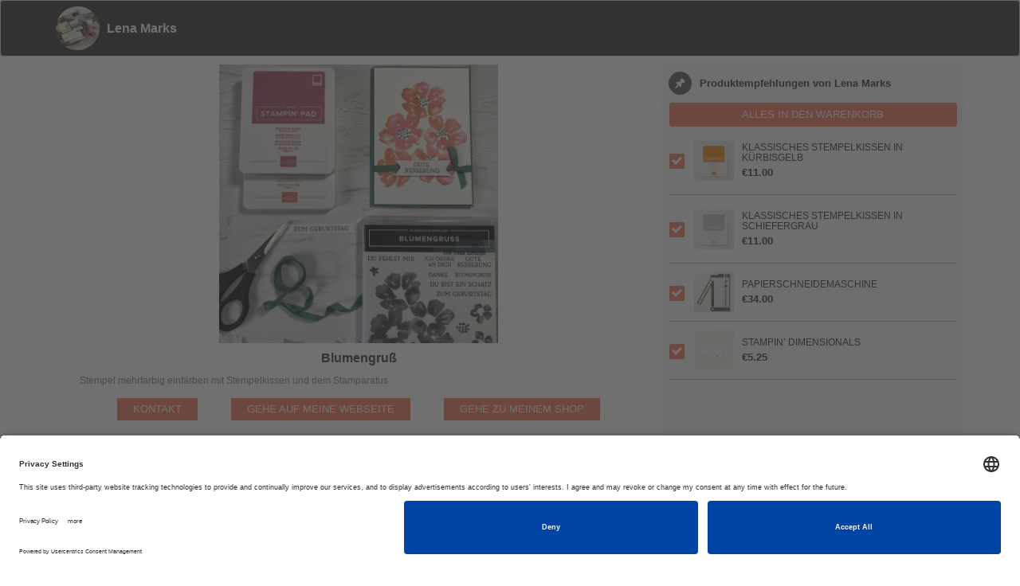

--- FILE ---
content_type: text/html; charset=utf-8
request_url: https://stampinup.net/microsite/9/5003019?raid=14991&asset_name=Blumengru%C3%9F&source=other
body_size: 5203
content:
<!DOCTYPE html>
<html class='white-bg' lang='en'>
  
    <head>
      <meta name="facebook-domain-verification" content="uee5yg1lsyrtrbipcl9eg90cwnfwp9" />
<link rel="preconnect" href="//app.usercentrics.eu">
<link rel="preconnect" href="//api.usercentrics.eu">
<link rel="preload" href="//app.usercentrics.eu/browser-ui/latest/loader.js" as="script">
<script id="usercentrics-cmp" src="https://app.usercentrics.eu/browser-ui/latest/loader.js" data-settings-id="TztlLlSxf" async></script>


  <meta charset="utf-8"/>
  <meta content="IE=edge,chrome=1" http-equiv="X-UA-Compatible"/>
  <meta content="IE=edge" http-equiv="X-UA-Compatible"/>
  <title>
    Stampin' UP!
  </title>
    <meta property="og:image" itemprop="image/jpeg", content= "https://d1913743r0txcb.cloudfront.net/uploads/pyr_core/resource_asset/icon_path/14991/large_36cee288-e96d-45bc-87a3-8d9399a04316.JPEG" />
    <meta property="og:image:secure_url" itemprop="image/jpeg", content= "https://d1913743r0txcb.cloudfront.net/uploads/pyr_core/resource_asset/icon_path/14991/large_36cee288-e96d-45bc-87a3-8d9399a04316.JPEG" />
    <meta content="500" property="og:image:width"/>
    <meta content="500" property="og:image:height"/>
    <meta content="https://d1913743r0txcb.cloudfront.net/uploads/pyr_core/resource_asset/icon_path/14991/large_36cee288-e96d-45bc-87a3-8d9399a04316.JPEG" property="og:url"/>
  <meta content="website" property="og:type"/>
  <meta content="Blumengruß" property="og:title"/>
  <meta content="Stempel mehrfarbig einfärben mit Stempelkissen und dem Stamparatus" property="og:description"/>
  

  <meta content="Blumengruß" name="twitter:title"/>
  <meta content="Stempel mehrfarbig einfärben mit Stempelkissen und dem Stamparatus" name="twitter:description"/>
    <meta content="summary_large_image" name="twitter:card"/>
    <meta content="https://d1913743r0txcb.cloudfront.net/uploads/pyr_core/resource_asset/icon_path/14991/large_36cee288-e96d-45bc-87a3-8d9399a04316.JPEG" name="twitter:image"/>
  <meta content="telephone=no" name="format-detection"/>


  <link href="/uploads/global/apple-touch-icon_STUP.png" rel="shortcut icon" type="image/x-icon"></link>
  <link href="/uploads/global/apple-touch-icon_STUP.png" rel="icon" type="image/x-icon"></link>
  <link rel="stylesheet" media="screen" href="https://d1913743r0txcb.cloudfront.net/assets/pyr_core/pre_google_fonts-11a9b8fe6567e0b8fe1b7eb29b48d1e2.css" />
  <link href="//cdnjs.cloudflare.com/ajax/libs/twitter-bootstrap/3.3.7/css/bootstrap.min.css" rel="stylesheet" type="text/css"></link>
  <link href="//cdnjs.cloudflare.com/ajax/libs/font-awesome/4.7.0/css/font-awesome.min.css" rel="stylesheet"></link>
  
  <link rel="stylesheet" media="all" href="https://d1913743r0txcb.cloudfront.net/assets/default-ab84097f10814dfe6f41482cc450f3a2.css" />
  <link rel="stylesheet" media="screen" href="https://d1913743r0txcb.cloudfront.net/assets/microsite_templates/default/stampinup_blank/pre_defaults-248f727f1e8aa8480c47ecc21b3fc429.css" />
  <link rel="stylesheet" media="screen" href="https://d1913743r0txcb.cloudfront.net/stylesheets/templates/default/stampinup_blank/pre_owl.carousel.css" />
  <link rel="stylesheet" media="screen" href="https://d1913743r0txcb.cloudfront.net/stylesheets/templates/default/stampinup_blank/pre_style-blue.css" />
  <meta name="csrf-param" content="authenticity_token" />
<meta name="csrf-token" content="vr9ORg1alXP1hK2CDgENi4JNSM8OKd4tBk1FAytkuxGm1vcdz465CUCqD3gS0jl9mQH4gcw1Rz28p/rZ66TELA==" />

    </head>
    <body>
      <!-- Start Navigation -->
      
      
<!-- start navigation -->
<nav class='navbar navbar-default templatemo-nav' role='navigation'>
  <div class='container'>
    <div class='navbar-header'>
      <div class='referrer-section profile-photo'>
        <img class="associate-avatar profile-pic img-circle" alt="Associate Avatar" src="https://d1913743r0txcb.cloudfront.net/system/pyr_pwp/site_user_editables/DE-de/images/000/202/589/thumb/97145958_961610884274993_1653480800286408704_n.jpg?1589917805" />
      </div>
      <p class="distributor_name">Lena Marks</p>
    </div>
    <div class="pull-right">
      <div class='minicart_dropdown' id='minicart_dropdown'></div>

    </div> 
  </div>
</nav>
<!-- end navigation -->

      
  <div class="container main-container">
    <div id="suggested-products-container" class="clearfix"></div> 
    <div class="flowers-bg visible-xs"></div> 
  </div>
    <script type="text/javascript">
  </script>

<style type="text/css">
    .suggested-products-buttons .btn-primary,
    .social_posts_list .buy-now-suggested-products,
    .social_posts_list #microsite_products ul li .checkmark, .my-store-ext-link .btn-primary {
      background-color: #f37962;
    }
    .share a {
      color: #f37962;
    }

</style>


    </body>
    <script src="https://d1913743r0txcb.cloudfront.net/assets/default-6c2ef468b0766ed60915c7c77377f9c5.js"></script>
    <script src="//maxcdn.bootstrapcdn.com/bootstrap/3.3.7/js/bootstrap.min.js"></script>
    <script type="text/javascript">
      
    $(document).on("click", ".suggested-product-item", function(){
      $(".buy-now-suggested-products").prop('disabled', false).removeClass('disabled');
      if($('#microsite_products input[type=checkbox]:not(:checked)').length > 0){
        $(".buy-now-suggested-products").text('In den Warenkorb');
        if ($('#microsite_products input[type=checkbox]:checked').length <= 0){
          $(".buy-now-suggested-products").prop('disabled', true).addClass('disabled');
        }
      }
      else{
        $(".buy-now-suggested-products").text('ALLES IN DEN WARENKORB');
      }
    });

    
      $(document).on("click", "#microsite_form_consent", function(){
      if(this.checked){
        bootbox.confirm(("Sind Sie sicher, dass Sie sich anmelden möchten?"), function(confirmed) {
         if (confirmed) {
            $('#pwp_lead_form').removeAttr('disabled');
          } 
          else
          {
            $('#microsite_form_consent').removeAttr('checked');
            $('#pwp_lead_form').attr('disabled','disabled');
            $('#contact_me_form').trigger("reset");
          }
        });
      }
      else
      {
        $('#pwp_lead_form').attr('disabled','disabled');
      }
    });

    $(document).on("click", ".buy-now-suggested-products", function(){
      var items = [];
      $(".suggested-product-item").each(function(){
        if (this.checked){
          var sku = $(this).data("sku");
          if ($.inArray(sku, items) == -1){
            items.push(sku);
            items.push(1);
          }
        }
      });
      if (items.length > 0){
        var url = "https://www.stampinup.de/cart?demoid=5003019&items=__ITEMS__";
        url = url.replace("__ITEMS__", items);
        // console.log(url);
        window.location.href = url;
      }
      else{
        alert("Please select at least one Product.");
      }
    });

      $(document).ready(function() {
        (function(){

    $("#suggested-products-container").html("<div class=\"col-md-8 suggested-products-buttons\">\n    <div class=\"social-posts-container primary-shared-post\">\n    <img class=\"shared-image\" src=\"https://d1913743r0txcb.cloudfront.net/uploads/pyr_core/resource_asset/14991/IMG_2768.JPEG\" alt=\"Img 2768\" />\n<\/div>\n<div class=\"col-md-4 col-md-offset-4\">\n  <div class=\"share clearfix\">\n    <h4 class=\"title\">Blumengruß<\/h4> \n  <\/div>\n  <div class=\"description clearfix my_projects_description\">\n    <p>Stempel mehrfarbig einfärben mit Stempelkissen und dem Stamparatus<\/p>\n  <\/div>\n<\/div>\n\n\n\n  <div class=\"microsite-btns\">     \n  <a class=\"btn btn-primary\" data-toggle=\"modal\" data-target=\"#contact\" href=\"javascript:void(0);\">KONTAKT<\/a>\n     <a class=\"btn btn-primary\" target=\"_blank\" href=\"/render_site/stempeltisch\">GEHE AUF MEINE WEBSEITE<\/a>\n     <a class=\"btn btn-primary\" target=\"_blank\" href=\"https://www.stampinup.de?demoid=5003019\">GEHE ZU MEINEM SHOP<\/a>\n   <\/div>  \n<\/div>\n      <div class=\"col-md-4 suggested-products-container social_posts_list\"> \n       <div class=\"post-sharedby\">\n        <h4>\n         <i class=\"ic-icon-regular ic-icon-push-pin   \" title=\"\"><\/i><span>Produktempfehlungen von Lena Marks<\/span>\n         <\/h4>\n       <\/div> \n       <a class=\"btn btn-primary buy-now-suggested-products\" href=\"javascript:void(0);\">ALLES IN DEN WARENKORB<\/a>   \n       <div id=\"microsite_products\"><\/div>\n<script type=\"text/template\" id=\"microsite_products_template\">\n  <% var ordered_products = [] %>\n  <% $.each(suggested_products, function(index, id){ %>\n    <% $.each(products, function(i, item) { %>\n      <% if (id == item.value) { %>\n        <% ordered_products.push(item); %>\n      <% } %>\n    <% }) %>\n  <% }) %>\n  <ul>\n    <% $.each(ordered_products, function(index, item) { %>\n      <li>\n        <div class=\"text-left checkbox-block\">\n        <label class=\"label-container\">\n          <input type=\"checkbox\" name=\"product_<%= item.value %>\" id=\"product_<%= item.value %>\" class=\"suggested-product-item\" data-sku=<%= item.sku %> checked=\"checked\">\n          <span class=\"checkmark\"><\/span>\n          <\/label>\n        <\/div>\n        <div class=\"product-image\">\n          <% if (item[\'images\'].length > 0) { %>\n            <img src=\"<%= item[\'images\'][0][\'small_url\'] %>\" alt=\"<%= item[\'images\'][0][\'alt\'] %>\">\n          <% } %>\n        <\/div>\n        <div class=\"product-body clearfix\">\n          <h4><%= item.label %><\/h4> \n          <% if (promo_product_skus.map(String).includes(item.sku)) { %>\n            <h3><p style=\"color:red;\">Gratis bei Sale-A-Bration<\/h3>\n          <% } else { %>\n            <h3><%= item.price %><\/h3>\n          <% } %>  \n        <\/div>\n      <\/li>\n    <% }) %>\n  <\/ul>\n<\/script>\n      <\/div>\n<script type=\"text/javascript\">\n  <\/script>");
      sessionStorage.setItem("spree_api_key", "38fce2ebc18b72b18ada1a0aaef6ab7617b3e7265695a439");
      SuggestedProducts.load_suggested_products([1640, 3449, 817, 1260, 1853, 3117, 1287, 2574, 29, 35, 1129], [162956, 162958, 162960, 163944, 162953, 162977, 162975, 162978, 162962, 162974, 162976, 162979, 162980, 162964, 162967, 162970, 162950, 162973, 162947, 162940, 162942, 162944, 162946, 162948, 162949]);
})();

      });
    </script>
  

<div id="contact" class="modal fade " tabindex="-1" role="dialog" aria-labelledby="label-for-contact" aria-hidden="true" data-backdrop="static">
  <div class="modal-dialog ">
    <div class="modal-content">
        <div class="modal-header clearfix">
              <button aria-hidden='true' class='close' data-dismiss='modal'>
<i class="ic-icon-regular ic-icon-close   " title=""></i>
</button>

              <h1 id="label-for-contact">Kontakt</h1>
        </div>

      <div class="modal-body">
          
    <div id="contact-form-container">
      



<form class="simple_form pwp-form" id="contact_me_form" novalidate="novalidate" action="/crm/contacts" accept-charset="UTF-8" data-remote="true" method="post"><input name="utf8" type="hidden" value="&#x2713;" />
  
  <div class="form-group hidden pyr_crm_contact_source"><div class="label-with-hint"><span class="hint-block"></span></div><input class="form-control hidden" value="from_microsite" type="hidden" name="pyr_crm_contact[source]" id="pyr_crm_contact_source" /></div>
  <div class="form-group hidden pyr_crm_contact_contact_type"><div class="label-with-hint"><span class="hint-block"></span></div><input class="form-control hidden" value="lead" type="hidden" name="pyr_crm_contact[contact_type]" id="pyr_crm_contact_contact_type" /></div>
  <div class="form-group hidden pyr_crm_contact_username"><div class="label-with-hint"><span class="hint-block"></span></div><input class="form-control hidden" value="5003019" type="hidden" name="pyr_crm_contact[username]" id="pyr_crm_contact_username" /></div>

  <input type="hidden" name="microsite_id" id="microsite_id" value="9" />
  <input type="hidden" name="update_container" id="update_container" value="#contact-form-container" />
  <input type="hidden" name="hide_reason" id="hide_reason" value="false" />
  <input type="hidden" name="use_placeholders" id="use_placeholders" value="true" />
  <input type="hidden" name="notes_label" id="notes_label" value="" />
  <input type="hidden" name="layout" id="layout" value="one_column" />
  <input type="hidden" name="recaptcha" id="recaptcha" value="true" />
  
  <div>
      <div class="form-group string required pyr_crm_contact_first_name"><div class="label-with-hint"><span class="hint-block"></span></div><input class="form-control string required" required="required" aria-required="true" placeholder="Vorname" type="text" name="pyr_crm_contact[first_name]" id="pyr_crm_contact_first_name" /></div>
  </div>

  <div>
      <div class="form-group string required pyr_crm_contact_last_name"><div class="label-with-hint"><span class="hint-block"></span></div><input class="form-control string required" required="required" aria-required="true" placeholder="Nachname" type="text" name="pyr_crm_contact[last_name]" id="pyr_crm_contact_last_name" /></div>
  </div>

  <div>
    
        <div class="form-group tel optional pyr_crm_contact_contact_phone_numbers_phone_number"><div class="label-with-hint"><span class="hint-block"></span></div><input class="form-control string tel optional" placeholder="Handynummer Telefonnummer" type="tel" name="pyr_crm_contact[contact_phone_numbers_attributes][0][phone_number]" id="pyr_crm_contact_contact_phone_numbers_attributes_0_phone_number" /></div>
      <div class="form-group hidden pyr_crm_contact_contact_phone_numbers_label"><div class="label-with-hint"><span class="hint-block"></span></div><input class="form-control hidden" value="0" type="hidden" name="pyr_crm_contact[contact_phone_numbers_attributes][0][label]" id="pyr_crm_contact_contact_phone_numbers_attributes_0_label" /></div>
  </div>

  <div>
    
        <div class="form-group email required pyr_crm_contact_contact_emails_email"><div class="label-with-hint"><span class="hint-block"></span></div>
          <input class="string email required form-control" required="required" aria-required="true" placeholder="E-Mail-Adresse" type="email" name="pyr_crm_contact[contact_emails_attributes][0][email]" id="pyr_crm_contact_contact_emails_attributes_0_email" />
          
</div>  </div>

  <div>
    <div class="form-group select optional pyr_crm_contact_level_of_interest"><div class="label-with-hint"><label class="control-label select optional" for="pyr_crm_contact_level_of_interest">Welche Themen interessieren dich?</label><span class="hint-block"></span></div><select class="form-control select optional" tabindex="1" name="pyr_crm_contact[level_of_interest]" id="pyr_crm_contact_level_of_interest"><option value="">Auswählen</option>
<option value="mailing_list">Mailing-Liste</option>
<option value="host_a_Workshop">Ein Event ausrichten</option>
<option value="request_a_catalog">Katalog anfordern</option>
<option value="become_a_demonstator">Als Demonstrator einsteigen</option>
<option value="request_my_newsletter">Newsletter anfordern</option>
<option value="general_question">Allgemeine Frage</option>
<option value="all_of_above">Alle oben stehenden Optionen</option></select></div>
  </div>

  <div>
    
          <div class="form-group text required pyr_crm_contact_notes_content"><div class="label-with-hint"><span class="hint-block"></span></div><textarea class="form-control text required" placeholder="Wie können wir dir weiterhelfen?" name="pyr_crm_contact[notes_attributes][0][content]" id="pyr_crm_contact_notes_attributes_0_content">
</textarea></div>
  </div>


      <label for="microsite_form_consent">
        <input type="checkbox" name="microsite_form_consent" id="microsite_form_consent" value="1" />
        Bitte bestätigen Sie, dass Sie der Kontaktaufnahme durch den Demonstrator zustimmen.
</label>
  <script src="https://www.google.com/recaptcha/api.js?hl=de" async defer></script>
<div class="g-recaptcha " data-sitekey="6LdAxbcUAAAAAKfyUG9eaVXCYmULrrW7f63ZBIuS"></div>
          <noscript>
            <div>
              <div style="width: 302px; height: 422px; position: relative;">
                <div style="width: 302px; height: 422px; position: absolute;">
                  <iframe
                    src="https://www.google.com/recaptcha/api.js?hl=de/fallback?k=6LdAxbcUAAAAAKfyUG9eaVXCYmULrrW7f63ZBIuS"
                    frameborder="0" scrolling="no"
                    style="width: 302px; height:422px; border-style: none;">
                  </iframe>
                </div>
              </div>
              <div style="width: 300px; height: 60px; border-style: none;
                bottom: 12px; left: 25px; margin: 0px; padding: 0px; right: 25px;
                background: #f9f9f9; border: 1px solid #c1c1c1; border-radius: 3px;">
                <textarea id="g-recaptcha-response" name="g-recaptcha-response"
                  class="g-recaptcha-response"
                  style="width: 250px; height: 40px; border: 1px solid #c1c1c1;
                  margin: 10px 25px; padding: 0px; resize: none;" value="">
                </textarea>
              </div>
            </div>
          </noscript>

  <h5>Wenn du auf „Absenden“ klickst, stimmst du damit zu, E-Mails mit personalisiertem Inhalt bzw. Werbung zu erhalten.</h5>
  <input type="submit" name="commit" value="absenden" class="btn btn-primary" id="pwp_lead_form" disabled="disabled" />
</form>
<script type="text/javascript">


  
</script>

    </div>

      </div>

    </div>

    <div class="modal-popover-arrow"></div>
  </div>
</div>
<!-- clear content_for block in case there is more than one modal on a page -->

</html>


--- FILE ---
content_type: text/html; charset=utf-8
request_url: https://www.google.com/recaptcha/api2/anchor?ar=1&k=6LdAxbcUAAAAAKfyUG9eaVXCYmULrrW7f63ZBIuS&co=aHR0cHM6Ly9zdGFtcGludXAubmV0OjQ0Mw..&hl=de&v=PoyoqOPhxBO7pBk68S4YbpHZ&size=normal&anchor-ms=20000&execute-ms=30000&cb=ri0rxcwhcv5b
body_size: 49587
content:
<!DOCTYPE HTML><html dir="ltr" lang="de"><head><meta http-equiv="Content-Type" content="text/html; charset=UTF-8">
<meta http-equiv="X-UA-Compatible" content="IE=edge">
<title>reCAPTCHA</title>
<style type="text/css">
/* cyrillic-ext */
@font-face {
  font-family: 'Roboto';
  font-style: normal;
  font-weight: 400;
  font-stretch: 100%;
  src: url(//fonts.gstatic.com/s/roboto/v48/KFO7CnqEu92Fr1ME7kSn66aGLdTylUAMa3GUBHMdazTgWw.woff2) format('woff2');
  unicode-range: U+0460-052F, U+1C80-1C8A, U+20B4, U+2DE0-2DFF, U+A640-A69F, U+FE2E-FE2F;
}
/* cyrillic */
@font-face {
  font-family: 'Roboto';
  font-style: normal;
  font-weight: 400;
  font-stretch: 100%;
  src: url(//fonts.gstatic.com/s/roboto/v48/KFO7CnqEu92Fr1ME7kSn66aGLdTylUAMa3iUBHMdazTgWw.woff2) format('woff2');
  unicode-range: U+0301, U+0400-045F, U+0490-0491, U+04B0-04B1, U+2116;
}
/* greek-ext */
@font-face {
  font-family: 'Roboto';
  font-style: normal;
  font-weight: 400;
  font-stretch: 100%;
  src: url(//fonts.gstatic.com/s/roboto/v48/KFO7CnqEu92Fr1ME7kSn66aGLdTylUAMa3CUBHMdazTgWw.woff2) format('woff2');
  unicode-range: U+1F00-1FFF;
}
/* greek */
@font-face {
  font-family: 'Roboto';
  font-style: normal;
  font-weight: 400;
  font-stretch: 100%;
  src: url(//fonts.gstatic.com/s/roboto/v48/KFO7CnqEu92Fr1ME7kSn66aGLdTylUAMa3-UBHMdazTgWw.woff2) format('woff2');
  unicode-range: U+0370-0377, U+037A-037F, U+0384-038A, U+038C, U+038E-03A1, U+03A3-03FF;
}
/* math */
@font-face {
  font-family: 'Roboto';
  font-style: normal;
  font-weight: 400;
  font-stretch: 100%;
  src: url(//fonts.gstatic.com/s/roboto/v48/KFO7CnqEu92Fr1ME7kSn66aGLdTylUAMawCUBHMdazTgWw.woff2) format('woff2');
  unicode-range: U+0302-0303, U+0305, U+0307-0308, U+0310, U+0312, U+0315, U+031A, U+0326-0327, U+032C, U+032F-0330, U+0332-0333, U+0338, U+033A, U+0346, U+034D, U+0391-03A1, U+03A3-03A9, U+03B1-03C9, U+03D1, U+03D5-03D6, U+03F0-03F1, U+03F4-03F5, U+2016-2017, U+2034-2038, U+203C, U+2040, U+2043, U+2047, U+2050, U+2057, U+205F, U+2070-2071, U+2074-208E, U+2090-209C, U+20D0-20DC, U+20E1, U+20E5-20EF, U+2100-2112, U+2114-2115, U+2117-2121, U+2123-214F, U+2190, U+2192, U+2194-21AE, U+21B0-21E5, U+21F1-21F2, U+21F4-2211, U+2213-2214, U+2216-22FF, U+2308-230B, U+2310, U+2319, U+231C-2321, U+2336-237A, U+237C, U+2395, U+239B-23B7, U+23D0, U+23DC-23E1, U+2474-2475, U+25AF, U+25B3, U+25B7, U+25BD, U+25C1, U+25CA, U+25CC, U+25FB, U+266D-266F, U+27C0-27FF, U+2900-2AFF, U+2B0E-2B11, U+2B30-2B4C, U+2BFE, U+3030, U+FF5B, U+FF5D, U+1D400-1D7FF, U+1EE00-1EEFF;
}
/* symbols */
@font-face {
  font-family: 'Roboto';
  font-style: normal;
  font-weight: 400;
  font-stretch: 100%;
  src: url(//fonts.gstatic.com/s/roboto/v48/KFO7CnqEu92Fr1ME7kSn66aGLdTylUAMaxKUBHMdazTgWw.woff2) format('woff2');
  unicode-range: U+0001-000C, U+000E-001F, U+007F-009F, U+20DD-20E0, U+20E2-20E4, U+2150-218F, U+2190, U+2192, U+2194-2199, U+21AF, U+21E6-21F0, U+21F3, U+2218-2219, U+2299, U+22C4-22C6, U+2300-243F, U+2440-244A, U+2460-24FF, U+25A0-27BF, U+2800-28FF, U+2921-2922, U+2981, U+29BF, U+29EB, U+2B00-2BFF, U+4DC0-4DFF, U+FFF9-FFFB, U+10140-1018E, U+10190-1019C, U+101A0, U+101D0-101FD, U+102E0-102FB, U+10E60-10E7E, U+1D2C0-1D2D3, U+1D2E0-1D37F, U+1F000-1F0FF, U+1F100-1F1AD, U+1F1E6-1F1FF, U+1F30D-1F30F, U+1F315, U+1F31C, U+1F31E, U+1F320-1F32C, U+1F336, U+1F378, U+1F37D, U+1F382, U+1F393-1F39F, U+1F3A7-1F3A8, U+1F3AC-1F3AF, U+1F3C2, U+1F3C4-1F3C6, U+1F3CA-1F3CE, U+1F3D4-1F3E0, U+1F3ED, U+1F3F1-1F3F3, U+1F3F5-1F3F7, U+1F408, U+1F415, U+1F41F, U+1F426, U+1F43F, U+1F441-1F442, U+1F444, U+1F446-1F449, U+1F44C-1F44E, U+1F453, U+1F46A, U+1F47D, U+1F4A3, U+1F4B0, U+1F4B3, U+1F4B9, U+1F4BB, U+1F4BF, U+1F4C8-1F4CB, U+1F4D6, U+1F4DA, U+1F4DF, U+1F4E3-1F4E6, U+1F4EA-1F4ED, U+1F4F7, U+1F4F9-1F4FB, U+1F4FD-1F4FE, U+1F503, U+1F507-1F50B, U+1F50D, U+1F512-1F513, U+1F53E-1F54A, U+1F54F-1F5FA, U+1F610, U+1F650-1F67F, U+1F687, U+1F68D, U+1F691, U+1F694, U+1F698, U+1F6AD, U+1F6B2, U+1F6B9-1F6BA, U+1F6BC, U+1F6C6-1F6CF, U+1F6D3-1F6D7, U+1F6E0-1F6EA, U+1F6F0-1F6F3, U+1F6F7-1F6FC, U+1F700-1F7FF, U+1F800-1F80B, U+1F810-1F847, U+1F850-1F859, U+1F860-1F887, U+1F890-1F8AD, U+1F8B0-1F8BB, U+1F8C0-1F8C1, U+1F900-1F90B, U+1F93B, U+1F946, U+1F984, U+1F996, U+1F9E9, U+1FA00-1FA6F, U+1FA70-1FA7C, U+1FA80-1FA89, U+1FA8F-1FAC6, U+1FACE-1FADC, U+1FADF-1FAE9, U+1FAF0-1FAF8, U+1FB00-1FBFF;
}
/* vietnamese */
@font-face {
  font-family: 'Roboto';
  font-style: normal;
  font-weight: 400;
  font-stretch: 100%;
  src: url(//fonts.gstatic.com/s/roboto/v48/KFO7CnqEu92Fr1ME7kSn66aGLdTylUAMa3OUBHMdazTgWw.woff2) format('woff2');
  unicode-range: U+0102-0103, U+0110-0111, U+0128-0129, U+0168-0169, U+01A0-01A1, U+01AF-01B0, U+0300-0301, U+0303-0304, U+0308-0309, U+0323, U+0329, U+1EA0-1EF9, U+20AB;
}
/* latin-ext */
@font-face {
  font-family: 'Roboto';
  font-style: normal;
  font-weight: 400;
  font-stretch: 100%;
  src: url(//fonts.gstatic.com/s/roboto/v48/KFO7CnqEu92Fr1ME7kSn66aGLdTylUAMa3KUBHMdazTgWw.woff2) format('woff2');
  unicode-range: U+0100-02BA, U+02BD-02C5, U+02C7-02CC, U+02CE-02D7, U+02DD-02FF, U+0304, U+0308, U+0329, U+1D00-1DBF, U+1E00-1E9F, U+1EF2-1EFF, U+2020, U+20A0-20AB, U+20AD-20C0, U+2113, U+2C60-2C7F, U+A720-A7FF;
}
/* latin */
@font-face {
  font-family: 'Roboto';
  font-style: normal;
  font-weight: 400;
  font-stretch: 100%;
  src: url(//fonts.gstatic.com/s/roboto/v48/KFO7CnqEu92Fr1ME7kSn66aGLdTylUAMa3yUBHMdazQ.woff2) format('woff2');
  unicode-range: U+0000-00FF, U+0131, U+0152-0153, U+02BB-02BC, U+02C6, U+02DA, U+02DC, U+0304, U+0308, U+0329, U+2000-206F, U+20AC, U+2122, U+2191, U+2193, U+2212, U+2215, U+FEFF, U+FFFD;
}
/* cyrillic-ext */
@font-face {
  font-family: 'Roboto';
  font-style: normal;
  font-weight: 500;
  font-stretch: 100%;
  src: url(//fonts.gstatic.com/s/roboto/v48/KFO7CnqEu92Fr1ME7kSn66aGLdTylUAMa3GUBHMdazTgWw.woff2) format('woff2');
  unicode-range: U+0460-052F, U+1C80-1C8A, U+20B4, U+2DE0-2DFF, U+A640-A69F, U+FE2E-FE2F;
}
/* cyrillic */
@font-face {
  font-family: 'Roboto';
  font-style: normal;
  font-weight: 500;
  font-stretch: 100%;
  src: url(//fonts.gstatic.com/s/roboto/v48/KFO7CnqEu92Fr1ME7kSn66aGLdTylUAMa3iUBHMdazTgWw.woff2) format('woff2');
  unicode-range: U+0301, U+0400-045F, U+0490-0491, U+04B0-04B1, U+2116;
}
/* greek-ext */
@font-face {
  font-family: 'Roboto';
  font-style: normal;
  font-weight: 500;
  font-stretch: 100%;
  src: url(//fonts.gstatic.com/s/roboto/v48/KFO7CnqEu92Fr1ME7kSn66aGLdTylUAMa3CUBHMdazTgWw.woff2) format('woff2');
  unicode-range: U+1F00-1FFF;
}
/* greek */
@font-face {
  font-family: 'Roboto';
  font-style: normal;
  font-weight: 500;
  font-stretch: 100%;
  src: url(//fonts.gstatic.com/s/roboto/v48/KFO7CnqEu92Fr1ME7kSn66aGLdTylUAMa3-UBHMdazTgWw.woff2) format('woff2');
  unicode-range: U+0370-0377, U+037A-037F, U+0384-038A, U+038C, U+038E-03A1, U+03A3-03FF;
}
/* math */
@font-face {
  font-family: 'Roboto';
  font-style: normal;
  font-weight: 500;
  font-stretch: 100%;
  src: url(//fonts.gstatic.com/s/roboto/v48/KFO7CnqEu92Fr1ME7kSn66aGLdTylUAMawCUBHMdazTgWw.woff2) format('woff2');
  unicode-range: U+0302-0303, U+0305, U+0307-0308, U+0310, U+0312, U+0315, U+031A, U+0326-0327, U+032C, U+032F-0330, U+0332-0333, U+0338, U+033A, U+0346, U+034D, U+0391-03A1, U+03A3-03A9, U+03B1-03C9, U+03D1, U+03D5-03D6, U+03F0-03F1, U+03F4-03F5, U+2016-2017, U+2034-2038, U+203C, U+2040, U+2043, U+2047, U+2050, U+2057, U+205F, U+2070-2071, U+2074-208E, U+2090-209C, U+20D0-20DC, U+20E1, U+20E5-20EF, U+2100-2112, U+2114-2115, U+2117-2121, U+2123-214F, U+2190, U+2192, U+2194-21AE, U+21B0-21E5, U+21F1-21F2, U+21F4-2211, U+2213-2214, U+2216-22FF, U+2308-230B, U+2310, U+2319, U+231C-2321, U+2336-237A, U+237C, U+2395, U+239B-23B7, U+23D0, U+23DC-23E1, U+2474-2475, U+25AF, U+25B3, U+25B7, U+25BD, U+25C1, U+25CA, U+25CC, U+25FB, U+266D-266F, U+27C0-27FF, U+2900-2AFF, U+2B0E-2B11, U+2B30-2B4C, U+2BFE, U+3030, U+FF5B, U+FF5D, U+1D400-1D7FF, U+1EE00-1EEFF;
}
/* symbols */
@font-face {
  font-family: 'Roboto';
  font-style: normal;
  font-weight: 500;
  font-stretch: 100%;
  src: url(//fonts.gstatic.com/s/roboto/v48/KFO7CnqEu92Fr1ME7kSn66aGLdTylUAMaxKUBHMdazTgWw.woff2) format('woff2');
  unicode-range: U+0001-000C, U+000E-001F, U+007F-009F, U+20DD-20E0, U+20E2-20E4, U+2150-218F, U+2190, U+2192, U+2194-2199, U+21AF, U+21E6-21F0, U+21F3, U+2218-2219, U+2299, U+22C4-22C6, U+2300-243F, U+2440-244A, U+2460-24FF, U+25A0-27BF, U+2800-28FF, U+2921-2922, U+2981, U+29BF, U+29EB, U+2B00-2BFF, U+4DC0-4DFF, U+FFF9-FFFB, U+10140-1018E, U+10190-1019C, U+101A0, U+101D0-101FD, U+102E0-102FB, U+10E60-10E7E, U+1D2C0-1D2D3, U+1D2E0-1D37F, U+1F000-1F0FF, U+1F100-1F1AD, U+1F1E6-1F1FF, U+1F30D-1F30F, U+1F315, U+1F31C, U+1F31E, U+1F320-1F32C, U+1F336, U+1F378, U+1F37D, U+1F382, U+1F393-1F39F, U+1F3A7-1F3A8, U+1F3AC-1F3AF, U+1F3C2, U+1F3C4-1F3C6, U+1F3CA-1F3CE, U+1F3D4-1F3E0, U+1F3ED, U+1F3F1-1F3F3, U+1F3F5-1F3F7, U+1F408, U+1F415, U+1F41F, U+1F426, U+1F43F, U+1F441-1F442, U+1F444, U+1F446-1F449, U+1F44C-1F44E, U+1F453, U+1F46A, U+1F47D, U+1F4A3, U+1F4B0, U+1F4B3, U+1F4B9, U+1F4BB, U+1F4BF, U+1F4C8-1F4CB, U+1F4D6, U+1F4DA, U+1F4DF, U+1F4E3-1F4E6, U+1F4EA-1F4ED, U+1F4F7, U+1F4F9-1F4FB, U+1F4FD-1F4FE, U+1F503, U+1F507-1F50B, U+1F50D, U+1F512-1F513, U+1F53E-1F54A, U+1F54F-1F5FA, U+1F610, U+1F650-1F67F, U+1F687, U+1F68D, U+1F691, U+1F694, U+1F698, U+1F6AD, U+1F6B2, U+1F6B9-1F6BA, U+1F6BC, U+1F6C6-1F6CF, U+1F6D3-1F6D7, U+1F6E0-1F6EA, U+1F6F0-1F6F3, U+1F6F7-1F6FC, U+1F700-1F7FF, U+1F800-1F80B, U+1F810-1F847, U+1F850-1F859, U+1F860-1F887, U+1F890-1F8AD, U+1F8B0-1F8BB, U+1F8C0-1F8C1, U+1F900-1F90B, U+1F93B, U+1F946, U+1F984, U+1F996, U+1F9E9, U+1FA00-1FA6F, U+1FA70-1FA7C, U+1FA80-1FA89, U+1FA8F-1FAC6, U+1FACE-1FADC, U+1FADF-1FAE9, U+1FAF0-1FAF8, U+1FB00-1FBFF;
}
/* vietnamese */
@font-face {
  font-family: 'Roboto';
  font-style: normal;
  font-weight: 500;
  font-stretch: 100%;
  src: url(//fonts.gstatic.com/s/roboto/v48/KFO7CnqEu92Fr1ME7kSn66aGLdTylUAMa3OUBHMdazTgWw.woff2) format('woff2');
  unicode-range: U+0102-0103, U+0110-0111, U+0128-0129, U+0168-0169, U+01A0-01A1, U+01AF-01B0, U+0300-0301, U+0303-0304, U+0308-0309, U+0323, U+0329, U+1EA0-1EF9, U+20AB;
}
/* latin-ext */
@font-face {
  font-family: 'Roboto';
  font-style: normal;
  font-weight: 500;
  font-stretch: 100%;
  src: url(//fonts.gstatic.com/s/roboto/v48/KFO7CnqEu92Fr1ME7kSn66aGLdTylUAMa3KUBHMdazTgWw.woff2) format('woff2');
  unicode-range: U+0100-02BA, U+02BD-02C5, U+02C7-02CC, U+02CE-02D7, U+02DD-02FF, U+0304, U+0308, U+0329, U+1D00-1DBF, U+1E00-1E9F, U+1EF2-1EFF, U+2020, U+20A0-20AB, U+20AD-20C0, U+2113, U+2C60-2C7F, U+A720-A7FF;
}
/* latin */
@font-face {
  font-family: 'Roboto';
  font-style: normal;
  font-weight: 500;
  font-stretch: 100%;
  src: url(//fonts.gstatic.com/s/roboto/v48/KFO7CnqEu92Fr1ME7kSn66aGLdTylUAMa3yUBHMdazQ.woff2) format('woff2');
  unicode-range: U+0000-00FF, U+0131, U+0152-0153, U+02BB-02BC, U+02C6, U+02DA, U+02DC, U+0304, U+0308, U+0329, U+2000-206F, U+20AC, U+2122, U+2191, U+2193, U+2212, U+2215, U+FEFF, U+FFFD;
}
/* cyrillic-ext */
@font-face {
  font-family: 'Roboto';
  font-style: normal;
  font-weight: 900;
  font-stretch: 100%;
  src: url(//fonts.gstatic.com/s/roboto/v48/KFO7CnqEu92Fr1ME7kSn66aGLdTylUAMa3GUBHMdazTgWw.woff2) format('woff2');
  unicode-range: U+0460-052F, U+1C80-1C8A, U+20B4, U+2DE0-2DFF, U+A640-A69F, U+FE2E-FE2F;
}
/* cyrillic */
@font-face {
  font-family: 'Roboto';
  font-style: normal;
  font-weight: 900;
  font-stretch: 100%;
  src: url(//fonts.gstatic.com/s/roboto/v48/KFO7CnqEu92Fr1ME7kSn66aGLdTylUAMa3iUBHMdazTgWw.woff2) format('woff2');
  unicode-range: U+0301, U+0400-045F, U+0490-0491, U+04B0-04B1, U+2116;
}
/* greek-ext */
@font-face {
  font-family: 'Roboto';
  font-style: normal;
  font-weight: 900;
  font-stretch: 100%;
  src: url(//fonts.gstatic.com/s/roboto/v48/KFO7CnqEu92Fr1ME7kSn66aGLdTylUAMa3CUBHMdazTgWw.woff2) format('woff2');
  unicode-range: U+1F00-1FFF;
}
/* greek */
@font-face {
  font-family: 'Roboto';
  font-style: normal;
  font-weight: 900;
  font-stretch: 100%;
  src: url(//fonts.gstatic.com/s/roboto/v48/KFO7CnqEu92Fr1ME7kSn66aGLdTylUAMa3-UBHMdazTgWw.woff2) format('woff2');
  unicode-range: U+0370-0377, U+037A-037F, U+0384-038A, U+038C, U+038E-03A1, U+03A3-03FF;
}
/* math */
@font-face {
  font-family: 'Roboto';
  font-style: normal;
  font-weight: 900;
  font-stretch: 100%;
  src: url(//fonts.gstatic.com/s/roboto/v48/KFO7CnqEu92Fr1ME7kSn66aGLdTylUAMawCUBHMdazTgWw.woff2) format('woff2');
  unicode-range: U+0302-0303, U+0305, U+0307-0308, U+0310, U+0312, U+0315, U+031A, U+0326-0327, U+032C, U+032F-0330, U+0332-0333, U+0338, U+033A, U+0346, U+034D, U+0391-03A1, U+03A3-03A9, U+03B1-03C9, U+03D1, U+03D5-03D6, U+03F0-03F1, U+03F4-03F5, U+2016-2017, U+2034-2038, U+203C, U+2040, U+2043, U+2047, U+2050, U+2057, U+205F, U+2070-2071, U+2074-208E, U+2090-209C, U+20D0-20DC, U+20E1, U+20E5-20EF, U+2100-2112, U+2114-2115, U+2117-2121, U+2123-214F, U+2190, U+2192, U+2194-21AE, U+21B0-21E5, U+21F1-21F2, U+21F4-2211, U+2213-2214, U+2216-22FF, U+2308-230B, U+2310, U+2319, U+231C-2321, U+2336-237A, U+237C, U+2395, U+239B-23B7, U+23D0, U+23DC-23E1, U+2474-2475, U+25AF, U+25B3, U+25B7, U+25BD, U+25C1, U+25CA, U+25CC, U+25FB, U+266D-266F, U+27C0-27FF, U+2900-2AFF, U+2B0E-2B11, U+2B30-2B4C, U+2BFE, U+3030, U+FF5B, U+FF5D, U+1D400-1D7FF, U+1EE00-1EEFF;
}
/* symbols */
@font-face {
  font-family: 'Roboto';
  font-style: normal;
  font-weight: 900;
  font-stretch: 100%;
  src: url(//fonts.gstatic.com/s/roboto/v48/KFO7CnqEu92Fr1ME7kSn66aGLdTylUAMaxKUBHMdazTgWw.woff2) format('woff2');
  unicode-range: U+0001-000C, U+000E-001F, U+007F-009F, U+20DD-20E0, U+20E2-20E4, U+2150-218F, U+2190, U+2192, U+2194-2199, U+21AF, U+21E6-21F0, U+21F3, U+2218-2219, U+2299, U+22C4-22C6, U+2300-243F, U+2440-244A, U+2460-24FF, U+25A0-27BF, U+2800-28FF, U+2921-2922, U+2981, U+29BF, U+29EB, U+2B00-2BFF, U+4DC0-4DFF, U+FFF9-FFFB, U+10140-1018E, U+10190-1019C, U+101A0, U+101D0-101FD, U+102E0-102FB, U+10E60-10E7E, U+1D2C0-1D2D3, U+1D2E0-1D37F, U+1F000-1F0FF, U+1F100-1F1AD, U+1F1E6-1F1FF, U+1F30D-1F30F, U+1F315, U+1F31C, U+1F31E, U+1F320-1F32C, U+1F336, U+1F378, U+1F37D, U+1F382, U+1F393-1F39F, U+1F3A7-1F3A8, U+1F3AC-1F3AF, U+1F3C2, U+1F3C4-1F3C6, U+1F3CA-1F3CE, U+1F3D4-1F3E0, U+1F3ED, U+1F3F1-1F3F3, U+1F3F5-1F3F7, U+1F408, U+1F415, U+1F41F, U+1F426, U+1F43F, U+1F441-1F442, U+1F444, U+1F446-1F449, U+1F44C-1F44E, U+1F453, U+1F46A, U+1F47D, U+1F4A3, U+1F4B0, U+1F4B3, U+1F4B9, U+1F4BB, U+1F4BF, U+1F4C8-1F4CB, U+1F4D6, U+1F4DA, U+1F4DF, U+1F4E3-1F4E6, U+1F4EA-1F4ED, U+1F4F7, U+1F4F9-1F4FB, U+1F4FD-1F4FE, U+1F503, U+1F507-1F50B, U+1F50D, U+1F512-1F513, U+1F53E-1F54A, U+1F54F-1F5FA, U+1F610, U+1F650-1F67F, U+1F687, U+1F68D, U+1F691, U+1F694, U+1F698, U+1F6AD, U+1F6B2, U+1F6B9-1F6BA, U+1F6BC, U+1F6C6-1F6CF, U+1F6D3-1F6D7, U+1F6E0-1F6EA, U+1F6F0-1F6F3, U+1F6F7-1F6FC, U+1F700-1F7FF, U+1F800-1F80B, U+1F810-1F847, U+1F850-1F859, U+1F860-1F887, U+1F890-1F8AD, U+1F8B0-1F8BB, U+1F8C0-1F8C1, U+1F900-1F90B, U+1F93B, U+1F946, U+1F984, U+1F996, U+1F9E9, U+1FA00-1FA6F, U+1FA70-1FA7C, U+1FA80-1FA89, U+1FA8F-1FAC6, U+1FACE-1FADC, U+1FADF-1FAE9, U+1FAF0-1FAF8, U+1FB00-1FBFF;
}
/* vietnamese */
@font-face {
  font-family: 'Roboto';
  font-style: normal;
  font-weight: 900;
  font-stretch: 100%;
  src: url(//fonts.gstatic.com/s/roboto/v48/KFO7CnqEu92Fr1ME7kSn66aGLdTylUAMa3OUBHMdazTgWw.woff2) format('woff2');
  unicode-range: U+0102-0103, U+0110-0111, U+0128-0129, U+0168-0169, U+01A0-01A1, U+01AF-01B0, U+0300-0301, U+0303-0304, U+0308-0309, U+0323, U+0329, U+1EA0-1EF9, U+20AB;
}
/* latin-ext */
@font-face {
  font-family: 'Roboto';
  font-style: normal;
  font-weight: 900;
  font-stretch: 100%;
  src: url(//fonts.gstatic.com/s/roboto/v48/KFO7CnqEu92Fr1ME7kSn66aGLdTylUAMa3KUBHMdazTgWw.woff2) format('woff2');
  unicode-range: U+0100-02BA, U+02BD-02C5, U+02C7-02CC, U+02CE-02D7, U+02DD-02FF, U+0304, U+0308, U+0329, U+1D00-1DBF, U+1E00-1E9F, U+1EF2-1EFF, U+2020, U+20A0-20AB, U+20AD-20C0, U+2113, U+2C60-2C7F, U+A720-A7FF;
}
/* latin */
@font-face {
  font-family: 'Roboto';
  font-style: normal;
  font-weight: 900;
  font-stretch: 100%;
  src: url(//fonts.gstatic.com/s/roboto/v48/KFO7CnqEu92Fr1ME7kSn66aGLdTylUAMa3yUBHMdazQ.woff2) format('woff2');
  unicode-range: U+0000-00FF, U+0131, U+0152-0153, U+02BB-02BC, U+02C6, U+02DA, U+02DC, U+0304, U+0308, U+0329, U+2000-206F, U+20AC, U+2122, U+2191, U+2193, U+2212, U+2215, U+FEFF, U+FFFD;
}

</style>
<link rel="stylesheet" type="text/css" href="https://www.gstatic.com/recaptcha/releases/PoyoqOPhxBO7pBk68S4YbpHZ/styles__ltr.css">
<script nonce="eZVL6Wti2r_IRZsJEvVNdA" type="text/javascript">window['__recaptcha_api'] = 'https://www.google.com/recaptcha/api2/';</script>
<script type="text/javascript" src="https://www.gstatic.com/recaptcha/releases/PoyoqOPhxBO7pBk68S4YbpHZ/recaptcha__de.js" nonce="eZVL6Wti2r_IRZsJEvVNdA">
      
    </script></head>
<body><div id="rc-anchor-alert" class="rc-anchor-alert"></div>
<input type="hidden" id="recaptcha-token" value="[base64]">
<script type="text/javascript" nonce="eZVL6Wti2r_IRZsJEvVNdA">
      recaptcha.anchor.Main.init("[\x22ainput\x22,[\x22bgdata\x22,\x22\x22,\[base64]/[base64]/[base64]/[base64]/[base64]/[base64]/KGcoTywyNTMsTy5PKSxVRyhPLEMpKTpnKE8sMjUzLEMpLE8pKSxsKSksTykpfSxieT1mdW5jdGlvbihDLE8sdSxsKXtmb3IobD0odT1SKEMpLDApO08+MDtPLS0pbD1sPDw4fFooQyk7ZyhDLHUsbCl9LFVHPWZ1bmN0aW9uKEMsTyl7Qy5pLmxlbmd0aD4xMDQ/[base64]/[base64]/[base64]/[base64]/[base64]/[base64]/[base64]\\u003d\x22,\[base64]\\u003d\x22,\x22Q3AKTsO9w40aEjVxwpd/woM2Mlw0wq7Cul/DkWIOR8K1QQnCusOINE5yEm3Dt8OawqjCqRQEX8OOw6TCpzJQFVnDqjLDlX8BwpF3IsKiw73Cm8KbIgsWw4LCpTbCkBNBwqs/w5LClFwObj0MwqLCkMKLAMKcAhzCnUrDnsKYwqbDqG5mc8KgZUrDthrCucOOwpx+SA/CmcKHYzg8HwTDoMOqwpxnw4DDiMO9w6TCgMOxwr3Cqg/Cm1k9DENVw77Cm8OVFT3DuMOqwpVtwrnDrsObwoDCv8OGw6jCs8OiwpHCu8KBLcOCc8K7wrXCu2d0w5bCiDU+dMOTFg0cE8Okw49swoRUw4fDnMOZLUpwwqEyZsOtwohCw7TCo0PCnXLCmnkgwonContpw4l2H1fCvW7Dq8OjMcOJey4hccKre8O/C13Dth/CgMKzZhrDj8OVwrjCrSgJQMOuVsOtw7AjQsO+w6/CpDEhw57ClsOgLiPDvTDCqcKTw4XDsCrDlkUuR8KKOBDDnWDCusOlw6EabcKhRwU2e8K1w7PClyfDqcKCCMOpw4PDrcKPwr4NQj/CokLDoS4uw4pFwr7DsMKaw73CtcKMw4bDuAhKeMKqd0UQcErDgUA4wpXDiEXCsELCvMOUwrRiw4ssLMKWQMO+XMKsw7xnXB7DtsKqw5VbTMOERxDCj8K2wrrDsMOkRw7CtgUAcMKrw5/[base64]/wobCuMKCw4LDl8KOwqU7wpvDlgoiwoMyCRZsR8K/w4XDqzLCmAjCpD9/[base64]/w6wGesOtw63CkmnDs8O8w7jCu8KUw6jCsMKow4DCtcObw5vDrUNKel5WVsKKwrsSQFzCqzrDhQbCtsKPNMKMw4hzWMKFJ8KkdsK6RTlNAcO9LHRcGQvCvg/[base64]/CvcKOaljDgMObw5LDrcOTAjoYwpfDshDDhsKKw4hLw6IpBsK1MsKSf8K3BgLDtG/CusOYHkZNw4d5wr9Ew4XDuGsmekYyK8ODw5l1UgfCu8KyccKUO8OMw7Vvw6PDjh3Csl3DlCvDu8KzD8KtK1FVPhxKR8KvFMKvPcKjEmQzw6TChFTCvsO1csKFwrPCi8KzwopeYcKKwrjClxrCh8K0wqXCnyVMwrNNw6nCk8Kxw5/CvFvDuSc8wp3CqcKIw7YTwpvDnWwpwpjCrURYDsOZBMOfwphFw59Qw7zCisKJABlUw5lQw7PDs2HCjkrDiGTDk04Fw6tFSMK9cW/DmCoPcEENQ8K8wo/CriZdw7fDlsONw6rDpnB1Hl0Sw4zDonbDrwp/Il0eaMKlwq0yT8OBw7nDtAsSBsKfwpXCh8KcbcOoWcO/wrByX8OaKy4YY8OAw5/Co8KowoFrw4EhECDCnTbDv8K4w7fDm8OJGylNV1wtOGfDoU/Cpx/DnDpqw5rCl1bClznCtsKgw7Y0wqMtAktoOMO1w53DrzclwpLDvzUEwoLCi3sxw60Ww7Naw587wpHCusOqIcO8w41yXVI8w6XDjlLCmMK/[base64]/[base64]/Dq2XCpsO1RcOSw6BTw5piwrhLw6cNw60Fw5jDksKIS8OWwrjDrsKYZcKYZ8KrFcKYI8OEw6LColovw4oxwrchwofDoVrDr2/CiiLDvkXDoAbCmhQOVVIvwrHChynDssKGIxQkDi3DocKCQgvDlhfDsTjCgMK/w4/[base64]/[base64]/[base64]/Cjy4nw40gNcKJw5XCq8OHwpbCrsK9F8KgdSNLEwvDv8Ouw6gywrB0CnM9w6bDjFjDusKpw4/[base64]/[base64]/ClHrCg8OZw7sofsOJfS4sCsK6w7jDvcOHw5XCk3tww4V8w5fCr1cFHh5Uw6XCv3PDtH8RRjo9cDVLw6LDjz5NCkh2dsKhw4AAw4XCjMOYYcOowrkCHMKTCcKSUHdvw4nDj1DDqcK9wr7CiXPDrHPCujMzQBEraSQ1UsO0wppEwpQcD2UQw5zCiWRHw7/CrXFsw4ovH0nCrW4Aw4fCr8KCw7ZDDV/CnHzCqcKhJsKqwobDrksTHMKYwpHDgsKqN2oLwp/CgMOJUsKbwqbDs3nCkVs4C8KgwoHCgsKyTcK+woJGw7gvCXPCscKxPhh5Kx3Cg3jDuMKiw7zCvMOJw6bCmMOFbMKYwovDuDvDgwzDjlEdwrLDj8KGTMKnL8OOHUAgwos2wrUGcT7Dmwx5w4fCjXfClkB3wrvDjBzDvntjw6HDv3Abw7ITw7jCuzvCmgEZw5/CtmdBEFU3XV/DjzMDHMO7dHXCgMO5ScOwwo9iH8KRwrzCl8OCw4DCnQ7CplR0OSA+Om9lw4jDrz5jcCPConpwwr/Cj8K4w4pxFcKlwrnDqkgLW8KPQ2/DlirDhlsjwrPCssKYHyxlw6zDjwrCnsOdZ8Kaw5pHwoU/woshDsKvQMKHw7rDlMOPMSJHw77DusKlw4AKe8O6w63CvTnCpsOhwrkhwojDh8ONwp3CgcKDwpDDhcK5w6IKw4nDucO4MzoSaMKQwoHDpsOUw48VADM7wp9bRR7CuT7CoMKLworCg8KDCMK+bjfCgysIwpQjw7JEwonDkCLDisOkPDbDjUrCvcK2wp/DoEXDhFXDtsKrwrlmbFPCkTIyw6sZw6l0woZZBMOeVAhxw7/CncK9w6jCvT3DklzCv2HCq3/Cugd5WsOLBAdhKcKewrnDqi0+w4/CgQnDsMKsI8KEL0fDtcKpw6bDvQ/ClBw8w7DCvgBLb1NOwodwGMOuFMKXw5TCnnzCoWvCqsKffMK6DQhyXh8Ew4PDoMKZw6DCgVpASSTDrBY4IMOsWD0sUzfDhx/[base64]/QmxecMKOVsKmDcK8wqbChsO2w6IBw6V2w6LClhMZwpbCj1nDrkvCtWjCg0kEw5bDq8KKGsK6woloah0Vw4XChsOlNmLCnm9TwqE3w4FEGcK8VEwKTcKUOEPDrxQ/wp5VwovDusORecKVHsOcwohswrHCjMKAecKPWsKdFsKhJ0o8wr7CpsK9LhnCkRrDocKLf24GMhIVHjnCrsOWFMOpw59cP8KTw6B8RE/CtBPDsHbCo1DDrsOfFhbCocOcMcKewrwiQcK0fQrCmMKpHhkVYsKxAzBmw6B4eMK9InTDusOow7fDhFlrBcKiZyYVwpg5w4nCt8OZDMKdfsObw5Bbwo7DlcKIw6XDoHk+AcOrwoFlwr/Dsmwxw4DDlB7CvsKuwqgBwrzDvSLDmiBmw7BOa8Kvw5jCgl3DqcO5wpbDs8OjwqgbF8O9w5Q3BcKKDcKxasK0w77DlxJFwrJOaht2OW48Em/CgsK1ciPDvMOOOcOvw6zChkHCi8KXTEx6JcOfHCMfUsKbKj3Di1weK8K3wo7ChsKbYwvDsmXCp8KEw5zCucKtJsOww4PCpBrCnMKIw619wq8cEA3DmWshwro/wrdTLgRSw6DClcKnNcOYUVjDuEIywpnDg8OGw5nDvmkYw7HCk8KhXMKJbjpHbD/Dg3UCRcKEwqTDvmgca0difS/Cl0bDnAYXw64yNkHCmhbCuGlXHMObw6PDm03DgcOHBVpjw6VtcWYZw4PDicKkwr04woU4w5dLwqTDrUhPbnLDkUAlUMOOKcOiwqLCvRjDgirDuAEtdcOxwqVKCSHCn8KEwpzCnzDCqsOTw4nDj1xwBC3DlzjDhMKPwpNlw5XCo19ywrXDgmE/w57CgWw9N8KWZ8KUI8K+wrBUw6zCusOzFHzDlTnDuzPDlWDDhVrCnkDCvhLCvsKBGcKOfMK0DsKAVnLChH4DwpLCvGw0HngHMiDDim3DrDXDscKMDmJ/wqNuwpZDw5/DrsO1dEIaw5TClMK/wpTDpsK+wp/DvMORd3zCpx8XG8OKw4/[base64]/DksOvw7nDvXphF8KXO8O8wpxiwp/Du8Knw44mByV5wrvCu3U3PFnDn21eTcObw4MYw4zDmgRSw7vDuQ7DlMOUwpLDosO5w4zCssKbwrVSBsKHGiXCtMOiB8KuXcKswpoaw6jDuHQiwqTDrUVrw43DpFd4OiTCjE3Ci8Ktwp/DsMOSw5trTzRuw7TDv8KfIMKtwoVcwp/Co8Kww7HCrMKTa8OLwqTCqxp8w7EqA1I3w590a8O5bjtPw58Kwq3CvEsJw7/Cm8KkPi9kc1TDkG/CucOVw5PCjcKHw6ROH2puwpbCugfCvcKMfXUiw57CuMKtw7tCE1pHwr/DjGLCmMONwqMBa8OoSsKEw6HCsijDosOuw5oBwrETWsODw7ASS8Kyw4jCsMK9wpXCs0XDgsODwotLwqsUwopveMOawopTwrHDkD57GATDnMO8w4BmTWEfw5fDji3CgsOlw7Mkw73Dtx/DgQd+aVvDmlvDkD0yLm7DtTXCnMKxwp/ChsKtw4kERcO4f8OMw4rClwjCj1bDgD3DghjDqF/CicO0w5tNwqJow4xWWD3DiMOgwpPDp8KCw4fCtX7Ch8K3w7dOJwoawpsBw6MXTSXCrsOZw7duw4clKVLDgcKrYsKzRHcLwolTE2PCn8KnwoXDjMOLAEnDgh/[base64]/wq/Dn8KRwoJ+bcK/wrVAwqDCu3LCicKewrpHKsKmfkh7wpjCmsKFEcK4YUJbV8OGw6lofcKUUcKNw6cqKGIXY8KkD8KUwpNeSMO5UcOLw5FWw4TDhR/Dt8OAw7HCqn3Ds8KxCELCv8K0P8KqAsOhworDjxxrMcK2wprDgMKpPsOEwpomw5/Cuj0kw4w5bsKnwqnCiMOUaMKGRSDCtSULURJjTzvCp0HCjcO3SQgZwp/DukN/wprDhcKOw6nCpsOZX1PCjgbDhiLDl1BmFMOYBxAMw6jCtMOrC8O9OWYRDcKJw70Ow6bDr8ODdcKiWXXDjA3CjcK/G8OYCcKVw7Mqw57CuW4CesKrw4QvwqtUw5RBw4Jaw5grwp3DmsO2BEjCkw5NU3/Dkw3DmE1pazQgw5A2w7TCg8OywooAbMK6DU9dHsOGGcKJV8Kswq5zwpRKR8KNKHtDwqPDiMO/wqfDtBJ+e3/DiAd1esOaWzbCtATDtSHCmsOvfcOWw7LDnsKJUcOcKHfCjMONw6BZw6EmecO3wqPDjSTCq8KFdxZPwqAxwq/DlTLDlz/CtRMYwr1GE1XCpcO/wpjDqsKUU8OYw6nCpSrDuhdfRR7CgDskNkRTwrnCscObKMO+w5QJw6/DhlvCsMOGOmrCrMOUwoDCsG0Fw7drwqXCnVfDrsOEw7Faw70sVVzDsAbDiMKqw6M1wofCksKtwqfDlsKOU1ZlwoDDqEIyBnHCrsOuCMO8BsOyw6ZoHMKSHMK/wpkHNlY7PgJtwoPDqU/CoHsAFcOGaWnClsKpJU/CtsKrN8Orw75EA1jCnxt8bCPDr29uw5dvwpfDvnApw4QFLMK6U1cpOsOHw4w/wotSSwpFBcOyw7MuSMKrZMKEe8OzOR7CucO4wrMkw7LDkMKDw6zDqMOCanrDmsKzCsOCBcKpOFbChg3DscOSw53ClMOTw696wqbDtsO/w6HCssOtfilqM8OqwooXw5LCp1InJHfDsxASRsOuwpvDrcO6w7xqasOBYcKBMcK2wrnDvVsVc8KBw5PCqQfCgMO+SDVzwqXDv0xyQMOsdB3Ct8KXw4FmwoRTw4vCnj91w4XDl8OSw5fCoENHwpfCk8O/BW1CwoLCnMOKUcKcwq1qfVFiw74MwrjDmVsMwpPCnj1AJyfDiyLDmnnChcOTW8OXw4ZuZgXClB3Dsl3ChR7DpHsjwqtSw716w5/CijjDhzjCqMOfWHXCj33DpMK4PsOfGQRWDmvDhnQTwrPClcKSw5/Cu8K/wpTDqiPCgkLDgFLDsCLDqMKCZMOBwpIKwow6R21Ww7PCg2Fyw7U1G1h4w6xKBcKRIVDCoVFswr0BTMKEBMKawpE0w7jDkcOWfcO/EcOYR1c8w7fDhMKheEdgc8KvwrcrwofDh3XDoyXDvMKfw5APdAEvYHUzwoNHw5I/w7Nww4xUFU8uPWfClwItw5hVwohvw6fCqMOaw6/DnQvCpsKnSGbDhi3DkMOJwodkwqwBQSTCtsK8GhhbakFjL2DDhkU2w4TDj8OFZsOVVMK+WhAvw5gAwozDqcOKwq9TK8OBwphyIsOCw7c8w40TLB82w5HCkMOAwpjClsKAUsOaw7kdw5DDpMOaw7NDwpICwqTDjWAWPEPDs8OHfcKDwp9rcMO/bMK7bh/DjMOIGW8kw5jCmsKhQ8O+TGXDsEzCpcKzacOkQMKPWMKxwokuw6nCkkQ0w4VkCcOyw57CmMKuZlBhw4bDm8K0L8KWUXxkwpFGSMKdwrJUMcK8bsKfwpU5w5/CgFE3GMKzNsKENVbDhMOOe8Orw6HCrRYCMHUbWGg1JiMww6XDmCs7NcOQw5fDjsKVw77DgsO+OMOqwr/[base64]/Drl87wqk3TMKIUWhawqUrwr0/w6jCrm/CpA1sw4TDhcKqw4xqesOew5fDusKBwqHDpXPCqz9dXwvDuMODZiZrw6Rxw4gBw7XCuAUAI8K9YicEawPDu8KAw7TDgjYTwok9BX4OOD5vw7daJTIYw5ILw61QWEEcwrnDscO/w6zCpMODw5ZyMMOdwo3CosK1CBnDqnXCjsOkIcOqS8KWw5vDj8KjSxh8YkzCjlsuDsODbMKdaGsKXHMIwrdzwrjCq8KjYyVvH8KwwoLDvcOuJcOSwqLDhMKsOkrDuUR6wpQ8CU9yw6pbw5DDg8KPJMKWUyEpRcK/[base64]/EMOsTkvCrMKYccOvGk5aw7BGwqDDpQ7Do8Oiw5ETwrQmUi4pw4fDtcKrw7rDgMKzw4LDlsKNw4Nmwo5pPcOTEsOHw5nDr8KKw7vDisOXwqw3w63CnjAPNjIJYMOxwqQxw57Dqy/DsCbDisKBwovDpUrDucOlwoMPwpnDlm/DgGANw65gQ8K8X8OCIlHDiMKfw6QwPcKPDBwacMOGwpJWw5DChAXDm8Oiw64BC1Ejw6UJRWoUw6lUfcOnPWPDmsOzTGzCg8KSDsK/OCvCgwLCr8Ojw7fCjcKSLRl1w4kDwqhoIQZtOsODCcKRwqzChMKmOGXDi8OuwoMDwpsXw4dVwpvCh8K4bsOOw6bDhm/DmnDChMKwJMO+NjYTw7fDqsK8wo/[base64]/CgcKQw58EwpbCo8KZwqrDjUR/XmbChMKIHsKFwpbCjMK+wok1w7bChcKGNG7CgcKWJRXCs8KUKR/DtAbDnsOQUSXDrBzDj8OWwp5eP8OPHcKYdMKMXhzCp8OiFMOoHsO1b8KBwp/Ds8K4Vil5w6bCu8OkCRXCjcOCM8O8BsOywrVkw5huccKIw73DsMOueMOFIC3Cn2XCq8OuwrMDwpJXw4h5w6/ChUfDvU3CgiTCpBrDtMOMWcO9wr7Cq8Omwo/[base64]/[base64]/CgcONCzzDrXbCijLDvirDpsORw6siw67CtnwxSWFFw7DDmRDCkBF4MEAQFsOpc8KmcCrCmsOqFFI4XhfDqUfDsMOTw6o4wpDDjMKgwpQEw6QUw4XCkR3DqMK0TULChnfCn0Erw6bDq8K2w556esKDw4zCtlw/w7LCt8K7woMFw7PCjWMvEMOURyrDscK/[base64]/HEY+GWbDpUrDjW/DscKQw5XDm8OTSsOkZlbDgcKtakh1AMK7w7N0XD3DsGVOJsKtw7rClMOMU8OUwozCikfDu8O2w4gDwo/CowTDtMOuw6xgw7EVwo3Dq8KABMKCw6R8wrHDtH7DiR9sw4bDn17DpzXDpsO3NsOYVMKrCExswo1cwqQTw4nDkDFAMy0gwrZoD8OpI2Mnw7/Cu3heQjfCtsOlUcOewr16w5vCtsODTsObw47Dk8KUTwHDg8K/[base64]/[base64]/w7hYwr4NwozCrkDClsK9wo0HGcKYw5PCpUzCoxXDscKCdhjDqixIBS/DlMK9QjECXgXDpsOWYBRrFsOQw7lTRcOXw7rCkg7DpEp9wqRBPl5QwpY/RVvDiXfCpyDDgsO2w7bCug88PETCgWMow67CvcKCZmx+A0vCrjchd8K4wrjCrmjCjFDCpMOTwrHDkTHCuV/CuMKzwpvDosKKacKgw7pYdzYGQVbDlW3CnHh1w7XDiMO0CioUGsO2wrHCmHLDrzZWwpTCuE9ba8OAXmnCjXDCtcK+GcKFPR3DmsK8RMKRYsO6w4XDogImDz7DmEsMwo0kwq/DlsKMRcKdF8KqEMOWw67DtcODwpNfw7EuwqzDombCvEVIXkM4w5xOw4nDiBg9bj82eBhHwqcXdHhfKsOxwovCpQLCiQQHPcOyw4dkw7UhwovDncOhwro8K1jDqsKaL3jCuFsHw5lyw7PCo8KmVcOswrdZwrjDsmZBX8KgwpvDvnDCkj/CpMKyw711wptWb08bwqvDhcKAw53CkUFtw7nCvMOIwpkfUhptw6vDl0bCnA1EwrjCiArDgRxnw6bDuzXCpTgFw6jCoRHDucKvccORQMOlw7XDrCjDp8KNNsOqCXZfw7DDmVbCr8KWwoLDoMOaa8O2wo/DglcZDMOZw5fDq8KjDcOXw6PCtMKbH8KPwpJ5w7JhSQAXRcO0C8KxwoRtwqw6wp57EWVSA1vDtwLDt8KJwoEpwq0vwrvDvXN5CG/Dj34uOcKMNX92HsKGDcKPwrvCtcO1w6DDh3ELVcOPwqDDqMOxejfCmWUHwpDDh8KLH8KAGBMcw77Dq3pjcgEvw40Cw58rC8OeBsKkGT3DksKHdX3DqsORHFLDlMOWMgoNHBEqVMKXwrwqEGtqwpZxVzDCsXdyJB0Ze0c9Qw7Dp8KBwq/Cq8OBUsOFWWXChhvCi8KudcOuwpjDvTRacyEjwp3CmMObdlLCgMK9wooXecO8w5Unwr7CtyTCg8OCXiBCaCMPQ8OKWiUvwo7ChjfDlivChHjDs8OvwpnDuFlFDA8ewrrDl0B/[base64]/CoMKLQExyBXTCncKIJBJ5Uh8Pw6E/w5PDi2vDksOrW8KhSH3CrMO3GwLClsKkHRpuw4/[base64]/DhcOowpfCg8KawqTDtRXDgH1VwpN1wq7DphrDpMKMBQoiCylyw5gqP3RrwqAwJsOON2NNd3LCg8KEwr7Dk8KxwqY2w5RXwqpAVGbDo3nCtsKJcj0/wopOfcKYd8KFwowUb8K9wpIYw5J+Ckwyw7IDw5I4ZMOBHmPCshHCnyBHw7nDtMKfwp7CssKWw47DiyfCs0/DscK4SsKqw63CmcKKLMKew63CpghhwosqMsKPw4ovwrFtwrnCpcKzLcO2wr9kwos2ayvDr8KpwpPDkRgLworDssKTK8O8wrkQwobDgmrDm8K6w77CpcKzazrDrSfCksObw4o0wo7DlsO/wqIKw71uCnPDgELCkH/CncO1PMKJw5IxMBzDlsOCw7lkBgjCk8OXw4vDoHnCm8KYw4TCn8O/e1coXsKUMR3CscOfw7wEOMKDw5xOwr8+w6PCs8OfOzHCtMKDbiwTFMOPw6gqQldLSnjDk1/DmWwzwol6w6VDJgdFM8O2wpV+DCzCjirCtWsXwpJTXS7CssO+I1bDvcKNfUfCucKlwoZyEX4JbxYlX0bCoMO6w5jDpU3CmMOJFcOxw7k/w4QuQ8KLw50nwrLCqMOePsK8w5RLwoVpb8KhJsO5w7EkNMKZJsO/w4pkwrIqChJuR3oLdsKKwr7DsC/CsV4bAWPCp8KOwpfDi8OOwo3DncKRNjwkw4gnJsOdCF7DjsKfw4Z/[base64]/T8OvYjTDu8OOD8OowoBEPcKPw4PDmRkdw7Ecw59UU8KAeSzCm8OKP8KNwobDvcKfwqo4GkTDhVfCrWgVwq9Qw57DlMKCOHPCucOEIk3Dr8OZQsK+eCPCiVtUw5JPwoDDvD4oDsOnMRgdwroDasOewpDDjV7Cs2/DszrCpMOXwpfDksKXVMOVblk/[base64]/ZMKucjtOwqvDkWbCrzIEaxjCijrCjMK/wqbDi8KEHGJYwrPCmsOrdxzCvMOFw5ttw5Z0W8KvFcO4BsKGw5ZWGsOYwq9uw5/[base64]/[base64]/XHvCn1nCsMO8NcOHw5TDuMOAEWIzEHxNVw/Cl1jDqHnCmDQXw7wHw61cwr4AW0IDCcKJUiJhw4JFGg3CocKJCzXCt8KOWMOocsOVwo/DpMOhw6kpwpR9wrUXLsOJKMK1w7zDpsOewr85HsKsw7NUwqDCu8OvJsK3wrRHwq0MYG9qQBUXwprCtcKYeMKLw70kw5zDrMKBMsONw7nCiTPDnXTCpAs8w5J1LsO6w7DDpcKPw5/CqxTDpyMJJcKFRQFKw6nDpcKcWMOiw6MqwqBHwqjCimHDhcOaXMOwcAIVwqN5w64hclsPwpp+w77CrTk1w6JWY8OXwqTDg8OiwohoacO/RwVPwoUJA8OTw4vDqSfDuH47EgZfwrF0wp7Dj8Kew6XCsMK5w7vDl8OTWsOowrvDvlkVP8KSTsKkwqpxw4rDksKSfFrCtsOCEwzDpcO9RcKzAwpHwr7Cl1vDtArDrsK9w4/CicKgTkFsOMKyw6BgGhJ5wovCtiARa8Kxwp/CvsKwOEjDqzVTSBzChxnDt8KmwpPDrTbCi8KPw5rCvW7CiWPDrmoFesOATkk/GWbDrC9dVHdTw67ChMKhBXBkbSDDvcOtwqkSK3E0WQHCr8O/woPDr8Knw4DCtynDvMOXw7fCknd/worDucOGwoTCpMKsWH/DmsK4wqN3w70fwrfDnsOnw7FMw6dUHClbCMOFBCrCqALCq8OYF8OIEsKxwpDDtMOPMsOJw7xiGcOqOWnCggQ3w6YKW8OeXMKGaW8qw6UWHsKmDkjDoMKyHjLDscK5E8K7d1bChVNWISfCtzbCjVZjLMOAUWZXw53DvE/Cn8O5wrQkw5piwpTDmMO2w4ZaYkrCvsOLwqbDrzXDiMKzUcKqw5rDsh3CuGjDkcOyw5XDkSRiB8K/Kw/CmkbDqMOVw5LDoA0edBfCkWvDmcK6O8Ovw5vDryLCuXrCgCRsw5DCqMOsV2/CgR0xUwzDjMK8fMO2VW/DkmLDjcOZdcK/EMOrw7bDtXMEw6fDhMKTOQcUw5/DmAzDlGd7wrdTwqbDpUwtGA7DvmvDgzwMd1nDiSXCkQnCthjDsjMkIRhLD0zDvQEmMTkLw6EXMcO3WVYDR3vDmGtYwpB4dsO/c8O8f3Z/acOZwrvCi25xKMONU8OWMsO1w604w69zw5nCmTwqwoV8w4nDlj7CuMOQKiDCtCUzw4TCmMODw7prw6tnw4tkFcKowrtrw7XDlUPCkU4RTTRbwpDCtcKKSMO1fMORZsOOw5LDsm/DqFLCrsKvYFsFW0nDlmNzcsKPHRpoLcKWFcKKSEsfWiUXSMKcw7x6w6lOw4nDu8KjBsKawpEyw4TDg3Nqw55TUcK4w74GZmMow7gMVsK4w51dOMOWwqTDl8OIw5UtwooewqFGcUgZGsOXwo58N8OYwoPCpcKuw6pEBsKDABUHwqsdQ8O9w5HDlTMzwr/DsWJJwq9HwrbDkMOUwoLCtcOow53DhlNjwqzDsWEjBB3Dh8KZw6MET2ZeNzTCuzvCmzFkwqIgw6XCjlN7wrLClR/DgGrChsOhaibDu0bDjUhjWjLDscKMaEIXw7fDmljCmUrDnQo0w7zDuMOiw7LDu2lBwrY1CcOWccKzwoHCh8OmDsKDSMORwoXDj8K+KMOsBcOhLcOXwqjCp8K/w4IKwq/DmS8+w6BuwrgFw6Q6wojDtjbDozfDoMOhwpjCum83woDDp8O0O0FtwqXCqGDCrwfDpGvDlEwTwpcuw5sJw6szMDtyPVJyOcOsKsKGwp0ww6/Chn5JJhEPw5fCqsO+HsOFfm4Hw7fDu8KgwoXDgcO0woQpw6rDt8OGD8KBw4vCisOLaRYuw6TCj3fCmSDCg0DCuhbCrXbCiXAJfUsBwoJhwrjDqmpKwqjCusKywrjDrcOhwp87wpU/FsOBwpJZNXQow7twEMO+wqImw78OHjoqw40BZynCo8OnHwBnwr7CrzTDv8OBwoTDosKBw63DtsKgGMOaa8KLwrJ4GEJfcwfCncKEE8OOa8KIcMKlwqnDhEfCtH7DjQ1UYA8vQ8KmaXbCpkjDuA/Du8ODL8KADMO3wpIBdm3DvcOjw43DrcKrLcKOwpVxw6DDnEDCjSJdPU99wpDDgsOfw67DlcOawqtlw4BqS8OKA13Cr8Opw4FrwqrDjGPDg2Zhw6jCg3xtQMKSw4rCvGltwpFNMMKBw5EKPAxRfBViaMK0J11hRMORwrgnVTFBw4pOwrDDlMO/cMO4w6DDuB3DlMKxCcK5wok7ScKSw4xnwpEVd8Opd8OXQ0PDvWzDsnXCm8KPesO8wptHZsKSw6EHa8OPbcORZQLDu8OfJxzCvTTDs8KxfDXDnAdGwq4Ywq7Ch8OVNyTDmMKaw6NcwqnCkW/DnBzChsKCAz4iT8KXUsK+w6nDhMKAXMOOcA80GyUdw7HDskrCjcK4wpLCm8OZCsKtIy/DiDxXwrPDpsOJwoPDq8OzA2/CuwQ/w4/DtsOEw5R2VmLCuywMwrFIwrPDjntHJsO0HQjDvcKaw5tkdUstc8OMwoBWw4nCs8OTw6Rkw4TDg3dpw6Jra8OFZMO5w4hXw4rDpMOfwo3CuEofejPDuQ17b8OSwqjDuiE8dMO6D8OtwrPDnGJYMx3Dl8K1HRfCij4mN8ONw4rDg8KGYk/DuUPCmMKsKsO1XWDDu8OnB8OHwprDtBlGwrbDvMOHZMKWPcOswqPCsDFoRhvDmDrCqQopw5wHw5PCmMK1B8KNVcKXwoBMeDB1wrfCmcKJw7vCusOGwqArMV5oXcOQbcOCwplEfStZwrZ1w5/[base64]/[base64]/wp4Zw7cQwobCgMKFw4PCmlAUw4zCm3RDesO9wqgeCcK5I24jRsOuw7jDjMOow7XCl3/CmcKswqnDhl7DqXXDqwLClcKeM07DnR7CuiPDlxtLwp14wpVowpTDmhdHwr/Co1VIw6/CvzrDlVDChDbDkcKww6Uvw4zDgsKLFhLCmzDDsSBFAFLCvcOcwqrClMO/F8OHw506woDDoRQ5w4DDvlcMYMKFw4/CpsO8OsK/wpEqwo7DusKwSMKXwpHDvCrChcOzJnhNNSMuwp3CpwjDkcK2w6Vbwp7Ck8Ktwr/DpMOpw4MpeTkmwqhVw6F3K1kCTcOzcHPClR8KZMOZwrZKw5pdwp/DpDbCjsKHY2zDpcKxwpZew4kSWsOewqHCt1VzK8K2w7FnKHjDtw5+w7/CpA7DlsKPWsKCUcKKMcO4w4QEw5nCtcOOLsO/wo/CksO1CWIRwoJ7wrrDh8OEFsO/wqlIw4bDvsKWwoF/eVPCtcOXf8O6RcKoWkt2w5NOWHwQwrXDn8KowoZmWcKnAcO3C8KrwqTDmXPCliRmw73DusOuwo/DviTCgUkMw4s1XzzCqitvTcOCw5QPw5jDmcKUQjg3LsOxJsOjwrzDn8K4w4zCj8O2EA/DnMOTasKpw6TDvDDDosKzJ2h3wpwOwpjDt8K7w4cFF8KvT3XDqcKmw5bCiwPDn8OqUcOwwqlTBx82EyZMMzB/woTDjsKac39Ew5jCmhYuwpQzSMKCw6DCqsKAw47DtmQTfAIhLytdOERNw4jDsAsmIcKzw7Ulw7XDrhdRW8OyOcKUQcK1wpLCj8O/ezFfTCHDvH8NHMKLAXHCqXgFwqrDg8KET8Kmw5HDhEfCnMK9wodiwq1dS8Kgwr7DtcOhw650w7bDkcKRw6fDsxLCuB7CmzfChcKwwo3DsEPCqcOGwoTDkMK2GG8ww5FVw7hqbsOYWCzDisKRey/Ds8OMKG/CuRfDp8K1I8OJZlQQwqnCul48w6kBwqA8wozCuDHChcKyP8KJw7w/UxcQMsKUZcKsHVXCtVhnw7MDJlVKw6vCu8KqRETChkrCj8KGJkrCpsKqNE99HMKvw4jCoj0Mw7rDsMOYwpzCrgB2ZcOWWk4VWBtaw6dwdQVVdMKRwpwUNXNxcBfDm8Kkw4LClMKrw7p2XzI9w4rCvA/CnT3DqcOrwqZ9OMKiBzB3w7VBMsKvwqE/XMOCw6MnwpXDiVDCh8O+PcOfUcOdOsKCYsK7ZcOzwq4WOTDDi3jDjCwMw5xFwqA4Z3oSD8KJEcOPC8OSUMOtdcOFwrXCjgzCoMO/wqpPSsO6OMONwockKsKVGMO1wpfDrSU6wrQyaT/Dt8KgZsO/[base64]/CsMKOcsKpwpLCisKBw4HDsi9/[base64]/Dow8/[base64]/Djl7DssKywpxkGsOhd1jCicO3w7XDqB97X8OWw5l6wrrDvBUMw6LDqsKqw4vDo8Kiw4MewpvCgcO5woZgIklIAGkibwTChztPOEUdYG4owr8uw4xiRcOWw5sHfmPDpMOwJcOjw7ULwptSw7/DvMK9OBhVdxfDtA4Xw53DoB4hwoDDq8OZEMOtD0HDssKNfgXDsHUgeELDl8KTw7k/fMOtw5sWw6ZOwpRww4fCv8KiQsORwqEjw4YsWMOBPcKFw7rDjMKCIlFsw7jCqnQ5cGI7b8KpbHtbwp/[base64]/wpbDtGTCkETCksKKY8K1Tw7DlcOOERTDq8KTCsOywrU3w7VHKjJfwrUKASrCucO4w4rDk1Vrwrx4V8OPDsOQH8ODwrNRGAh4wqfDjMKNXcKxw7HCssOfZkxLPcKMw5LDhcKuw5vCssKNAEDCscO3w7/Ds03DoHXDnwgZWQ7DpcOPwoIlMMKkw6ByNcOVfMOgw4YVbkHCoirClWHDiUjDs8O5Hg/[base64]/RyPDkcKCDlgXGVcow4XClQZ4IsKgw6gRw6HCt8KvFRBKwpLDjwcjwqYjCAjDh1dSCcOpw65Fw5zCsMOkcMOoMxnDh3wjwrHCrsKHMEZRwpLDlW5Sw6fDi1PDqsKQwo4fecKpwqFKY8OQKgvDjxdTw59sw6obw6vComXDisK/BGjDgyrDqyvDtArCunl0wr8LX3HCh0jCtlYDBsOdw7HDusKrXA3DqGRTw6PDscOFwqxeKS3DmcO3T8KGM8KxwqYhIE3Cr8KpVkPDvMKrHwhZbsO7wobCnA3CjMOQw7HCnj3Dk0ccw7vChcKSUMKqw6/ChsKWw7nCo13DrA8BYsOGPE/CtUrDq0YWAMK8Dj8Ew7RISQhUIsO5woDCtcKnecOpw77DlWEwwpoKwrPCjijDk8OFwr1iwpDDhwHDjADDtXssJ8OTAx/DjQjDnR/DrMOHw4gvwr/Cr8OQDQvDlhd6w7pqccKTP2LDhRU1XEvDlcKqAGNewqZLw5p9wqcswpBqX8KLIsOpw6gmwqAkJsK+dMOZwpcVw5rDt0tswpFdwonDucKxw77ClRpmw4DCusK9GsKcw6PCvsOEw6A5bB1oA8KRbsOtLEkvwq8CScOIwp/DrgskGF7DhcK6woBTDMKWRFvDtcKeGm1OwpJYwpvDhWjDlH92JCzCkMKYIcKMwrs8SgUjHSZ5PMKsw6NNZcOrL8KCY3hmw7DDkcKZwopdAyDCnk3CuMK3HD95ZsKeERXCnVXCt35qaRIxw5jChcKMwrvCv03Dl8OFwpB5CMKfw7/[base64]/DvDvCpsOha8Kvw4wQw6nCicOYw7TDnhHClF3DhDsjNsKkw6plwoEUw5R9fsOaasK8wpLDiMOpVxDCk2/DnsOmw7zCik7Cp8Kmwp55woBGwocZwqVIf8O9enrDjMOdZUxxBMOiw7B+T1gkw40IwoDDtkltUsOIw6gHwoBpEcOlW8KUwo/DvsKrYGPCnwXCh3rDi8O8cMO3wpsWTSzCrBLDv8OmwojCoMOSw4TCnmnDs8OuwpPDkMOewqPCkMOlHMKqQ048aRzCqsOAw5zCrR9PahlcHsKcOBs/w6/DgjzDmcO+wqfDqMO6w5nDlhzDilw4w7rCiCjDsEQmwrTCvsKvUcKsw7bDkcOFw5AWwpJSw5HCmkc/w5FHw4dXJ8K2wr/[base64]/CozYewr3Cs8OZw45HM8Ojw55qw4HCu8K+wpNMwqcXKQJZCsKCw6hPw7hIQ1TDm8KcJxoOw4QVBWrCrMOJw4pSScKBwqrDtmgUwogow4/[base64]/[base64]/[base64]/Cj0Bbw7B6DcKjwqAUMMKBZsOYBRdVw4Z1a8OrD8O0bsKqIMK8XsK8PBQTwoxMwoHCrsOHwqnCocOBBMOZVsO8TcKbwpjDiAMxTsK1P8KCDMO2wo8Yw63DinnChDVbwp1tXHrDgFljXVrCscOZw7U2wo8WLsOaa8KPw6/Cv8KKDmLCisO0JMOTY3QCTsOVehJZGMOvwrU+w5XDnQ/DqBPDoxl+MF4GRsKOwpTCscKlbELDn8O2PMOdNMOwwqLDmiUqbzN9w4/[base64]/DljzCmzzCj8OeazjDtzDDolDDjTbDkUHDpcKAwq8WcMOhSXPCrS90AifCoMKNw60ewqoHecOtwrdUwrfCkcO/w7AWwpjDisKiw67ClkLDp0RxwrvCkyrDrgkMVAcwdF1YwotIG8KnwqdVw6o0wpXDoy/CtC0VGXRTw6vCq8KIOBk2w5nDoMKhwp/CjcO8DQrCqcKlbEXCgR7DvFDCqcOmw7XCknBtwqwtDxtwMsKKBErDjEEGBWrDhMOOw5fDk8K4XjfDksOcw4I4JsKfw5vDi8OPw4/CksKdJcORwoZSw6MzwrrDisKmwqLDlsK6wqzDkcKtwqjCkVlAABzCjMOlHMKtIlF2wo16w6LChcKWw5/[base64]/w7Q6Vy3ClTsWG3TDuBxRTsKpJcOBHAQkw5B4wqvDoMOuRMO0w5rDgMO3QsOxXcOZdMKcwpvDs0DDoyADaA0Mwq7CkMKXDcKEw4nCicKPG15bZVJJHMOoYVfCnMOeen/CpUYCdsKhwo7Dn8O1w6F/e8KJK8K2wpEJw64bRCTDtcKzw43Dn8KrfWFew5EGw6HDhsKDVsKMZsOtNMKWFMKtAUBWwrViU1Y5KADDiXIgwo/CtD5TwoEwJWNxMcKcHsObw6EkF8KLV0IDwpV2acOjw6t2ccONw7lnw7kGPnvDgcOEw7R4L8KWw7Rya8O2ZD3CgWnCi23ClibCizfCizV/L8O7b8OJwpAPfBJjFcKAwprDqmkXRcOuw4AxO8OqP8ObwphwwrUZw7JbwpjDj3LDuMOOZsKST8OTNjrCqcKwwqoPXzPDs2M5w4VawpLCoWk9w6RkHBBsMHPCsxFIA8KRGsKtw41VQ8O8w4zCu8OGwpswAAjCu8Kiw5vDkMKwacKXBRRoN20kwrIjwqdyw75ww6/DhxfCjMKKwq5xwqRWXsOxLQzDrRJCw6/Dn8OnwpPDnnPCm3kQLcKsVMK9N8K9dsKfAFbCiyUcFzYJYCLDvk9ZwqrCtsOkRsK1w5pfe8OgCsKdDsOZcgZpXRR4LQnDgHAJwrJRw4TDmnNYWsKBw7DDocOuNcK3w65PKQsnLsO+w4HCmgvCom3DlMOKfkFlw7UdwpVLSMOvbG/CgsOBw6nCgQDCkX9Xw4TDulbDjS7CvxpUwrLDtcK7wrgIw6grRsKLN0TChMKBBMOKwoDDqQ9CwqTDocKeUTgdWcKxF2Uda8OIaWXDl8K/w7DDnkIXFDoFwpXCgMO2w4ZMwpjDmhDChTV4wrbChixPw7IiTSRvREbClcKXw7fCpMKswrgfOzbCpQNvwpVjIMKxdMK2wqzCslcNahnDiHvDmnpKw68/[base64]/[base64]/CnFN1wr4nUsKYFcOvw57Cl8OoL3PDpsKDwqfDlcK5wp1Ww5tbS8KVw4TDh8KVw7zDtxfCssOHDV9QCyPCgcOowqApWiJJwprCpxlyHsOzw506ZMO3SmPCg2zCgkjCgRIPTRrCvMK1wrYWYMKjPG/DvMK6TCgNwrLDpMKYw7LCn0/Dg1xqw60QKsKFHsOEYjkwwr3DsDPDnsOFdT/Dll4VwqDDr8KuwpIOBcOhdHjClMK3RTPCiWl3asOEDcK1wrfDtMKETcKRKcOgLXlCwpLCksKYwr/DksKGPAzDoMKiwo55JsKJw5rDmcKvw5peEwvCkcKkMQ44dAzDn8OHw7DCtcKTWQwKVsOIB8Otwp4cw4c5X3jDp8O1wp5VwojCkVjCqUHDu8K/FMKAUBw8I8OdwoB9wqrDnT7Dk8OOQ8OcX0jDl8KsYsKhwo4nQG4oJ2xTa8OVUm3CtsOwS8O5wrrDlcOsC8O0w5Z5wpTCpsK6w44gw6guYMOGLilTw5duesK2w7ZXwoo9wqbDocK5w4rCsCjDgMO/FMK2DCpjeX8uXMOpccK4wolGw43DpcK4w6PCkMKiw63Ctm9/TQwAOi5jeAZ4w7fCgcKcBMOMdiTCn0fDh8OcwpXDgCnCoMOswqF/U0TDpCgywrwaJsKiw7wdwrRjKnXDt8OGCsOuwqFXPgQfw5HDtMOkGhPClMKkw7zDgl3Dh8K7Bk8ywpRJwoMyUsOJwopxEkPCpTIiw7ccWcO5JkTCpWXDtxLCk0gZMsOvN8OQasONCMKHScOfw69QP1tnZmHCqcOSOxHCpcOaw7HDhj/Cu8K6w4l0TCbDrE7CoQpNwrkkZ8OUXMO1wqc7cEIGfMOxwrhkKsKrewDCnxbDpxUgHD8hfMOkwqR6ccKSwrtTw6hOw7vCslV0woNWQDzDjsOracODAQLCoiBKHVDDt0bCrsOZfMOLGykMQFXDusOiwo7DrRHDgwsrwr7CpXzDj8OMw6TDicKFM8O2w6jCtcK/Ex1pY8KNw6LCpB9cw5LCvx/[base64]/CtsOXS8KlwrTChsKYTcOFwoQHHWHCmRTCmXNPw6jDpQlSwq7Ct8OPJsOXJMOGHCDDpVLCvMObRcObwpV5w7fCk8K1wovDuEspGsOJPl/CgHXCon/CqHXDgl8pwqw7OcKPw5TDm8KYwqNTQGPCoUh4NljDlMOQbsKcYRZ5w5UWAcK+e8OVwrHDgcOcIDbDo8KxwqTDoCxYwp/Cr8KaEcOMD8OEEmPCssKsUMKAQRorwrgLwovCv8OTG8OsAMKSwp/ChS3Cqmskw4XDjADDjAx4wrLCgCoLw55+QmARw5Zdw70TIh/[base64]/CuMKYw49bV3UZw6vDi8KTw63Cv27CjMOyQmUawrjDg3kSFMKpwpDDlsOGd8KlGMODwoXDsmheB1XDhBvDr8OLwrvDslrCtMOtECPDlsKqw5M4VVXCimvDjy3DhizCrQ0Xw6rCl0Z3cTMhbMOsFApHAz3Cg8KNR3MKesKcDsOhwoZZw4pUVcKFbFQ0wrPCkMKePw/DrsKtIcKow7VlwrMrIiRXwpLCkTTDvQRswqhcw7BhBcOwwp8XSSrCnsOET1Ezw7jDj8KEw4nDq8ODwqrDqF3DjRLCoUnDkUXDjsOwfGvCsTEUDsKuw7hew7fCi1nDt8KuIl7DmRjDu8OUcMOtO8KZwqnChF8sw4sOwpU4IsKpwohZwpbDmnPDoMKbKm/CkCEFfcOaSVDCnzo+HR5Me8Osw6zCuMO7wocjcEXCu8O1fjN2wq4YVx7CnGvDkMKvHcOmUsOIH8Ojw5nDilfDr3PCvsOTwrhDw68nZsK5woDDtQfDkhHCpAjDm2/ClzHCkhnCh34zWgTCuCoUNg1Zb8OyQTXDvcKKwonDjMOHw4Nvw54/wq3DnkvCoz5XcsKGZR4YaFzCg8OXF0DDksOPwr7CvwN/PAbDj8K7wpMRQsKjwr1awokWBcKxcVIubcOhw4tWHCJ+wpBvXsOTwpQ6wq5NDcOyWAvDlsOFw74Uw4zCnsOvOcKxwq1QE8KPTwfDul/CjFrCq1N9w6gJVxgOJx/[base64]/CosKgXRg8W8OmScOeJMKZwojClcOtwo4sIsKOP8KXw6MbbBDDpsK4VgHDqTRmw6IAw61FDyTCmkN9wp09ah7Chx3CgMOCwqMrw6Z/JcKOCcKTYcKzZMOHw5fDlsOgw4fCnzgZw4B/clxkcj8SG8OMG8KELcOJdcOVYx8twrsawpfDsMKFG8K/[base64]/CuMOVwpbDgMKhwppXB8Kcw50wwrrDjwFYWUQmCcORwq7DqsOSwqbCrcOpN30uJU9JKsKZwpVtw4Z6wr3CusO/w4fCqWlcw4dtwoTDpMOGw4rCg8KTDks0wps6CDwcwqHDthRLwpFXwp3DucKywqRXEVwaUcKxw45VwpYMSRlZWsO3w6hTR1w9aTzCn3PDtVJR\x22],null,[\x22conf\x22,null,\x226LdAxbcUAAAAAKfyUG9eaVXCYmULrrW7f63ZBIuS\x22,0,null,null,null,1,[21,125,63,73,95,87,41,43,42,83,102,105,109,121],[1017145,420],0,null,null,null,null,0,null,0,1,700,1,null,0,\[base64]/76lBhnEnQkZnOKMAhnM8xEZ\x22,0,0,null,null,1,null,0,0,null,null,null,0],\x22https://stampinup.net:443\x22,null,[1,1,1],null,null,null,0,3600,[\x22https://www.google.com/intl/de/policies/privacy/\x22,\x22https://www.google.com/intl/de/policies/terms/\x22],\x22IFWJsfG3bDpa8L3Rt4COHpV/C+fhQzSY/8Qucth0BPo\\u003d\x22,0,0,null,1,1769035471874,0,0,[171],null,[14,74,217,163,102],\x22RC-ZxoqH9PJzNVu5A\x22,null,null,null,null,null,\x220dAFcWeA5fe-fIvTzWEdKeUxhiSa6KOtoQhy45uxgGyl3pTUm8X4QmgGoIbSNJTKULXGDvTgthITsp9MBd2s5BrrgkgwchKcINZw\x22,1769118271554]");
    </script></body></html>